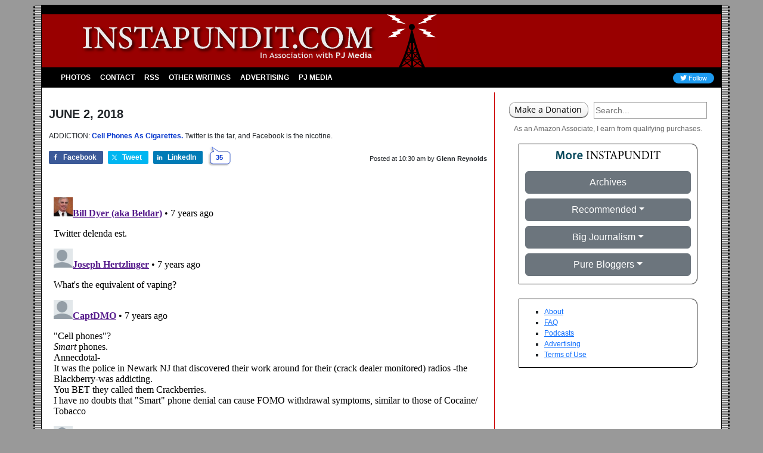

--- FILE ---
content_type: text/html; charset=utf-8
request_url: https://disqus.com/embed/comments/?base=default&f=pj-instapundit&t_i=1-298352&t_u=https%3A%2F%2Finstapundit.com%2F298352%2F&t_e=ADDICTION%3A%20%20Cell%20Phones%20As%20Cigarettes.%20%20Twitter%20is%20the%20tar%2C%20and%20Facebook%20is%20the%20nicotine....&t_d=Instapundit%20%C2%BB%20Blog%20Archive%20%C2%BB%20ADDICTION%3A%20Cell%20Phones%20As%20Cigarettes.%20Twitter%20is%20the%20tar%2C%20and%20Facebook%20is%20the%20nicotine%E2%80%A6.&t_t=ADDICTION%3A%20%20Cell%20Phones%20As%20Cigarettes.%20%20Twitter%20is%20the%20tar%2C%20and%20Facebook%20is%20the%20nicotine....&t_c&s_o=default
body_size: 7377
content:
<!DOCTYPE html>

<html lang="en" dir="ltr" class="not-supported type-">

<head>
    <title>Disqus Comments</title>

    
    <meta name="viewport" content="width=device-width, initial-scale=1, maximum-scale=1, user-scalable=no">
    <meta http-equiv="X-UA-Compatible" content="IE=edge"/>

    <style>
        .alert--warning {
            border-radius: 3px;
            padding: 10px 15px;
            margin-bottom: 10px;
            background-color: #FFE070;
            color: #A47703;
        }

        .alert--warning a,
        .alert--warning a:hover,
        .alert--warning strong {
            color: #A47703;
            font-weight: bold;
        }

        .alert--error p,
        .alert--warning p {
            margin-top: 5px;
            margin-bottom: 5px;
        }
        
        </style>
    
    <style>
        
        html, body {
            overflow-y: auto;
            height: 100%;
        }
        

        #error {
            display: none;
        }

        .clearfix:after {
            content: "";
            display: block;
            height: 0;
            clear: both;
            visibility: hidden;
        }

        
    </style>

</head>
<body>
    

    
    <div id="error" class="alert--error">
        <p>We were unable to load Disqus. If you are a moderator please see our <a href="https://docs.disqus.com/help/83/"> troubleshooting guide</a>. </p>
    </div>

    
    <script type="text/json" id="disqus-forumData">{"session":{"canModerate":false,"audienceSyncVerified":false,"canReply":true,"mustVerify":false,"recaptchaPublicKey":"6LfHFZceAAAAAIuuLSZamKv3WEAGGTgqB_E7G7f3","mustVerifyEmail":false},"forum":{"aetBannerConfirmation":null,"founder":"385087167","twitterName":null,"commentsLinkOne":"1","guidelines":null,"disableDisqusBrandingOnPolls":false,"commentsLinkZero":"0","disableDisqusBranding":true,"id":"pj-instapundit","createdAt":"2016-05-10T14:31:43.109445","category":"News","aetBannerEnabled":false,"aetBannerTitle":null,"raw_guidelines":null,"initialCommentCount":null,"votingType":null,"daysUnapproveNewUsers":2,"installCompleted":true,"moderatorBadgeText":"","commentPolicyText":null,"aetEnabled":false,"channel":null,"sort":2,"description":null,"organizationHasBadges":true,"newPolicy":true,"raw_description":null,"customFont":null,"language":"en","adsReviewStatus":1,"commentsPlaceholderTextEmpty":null,"daysAlive":0,"forumCategory":{"date_added":"2016-01-28T01:54:31","id":7,"name":"News"},"linkColor":null,"colorScheme":"light","pk":"4235850","commentsPlaceholderTextPopulated":null,"permissions":{},"commentPolicyLink":null,"aetBannerDescription":null,"favicon":{"permalink":"https://disqus.com/api/forums/favicons/pj-instapundit.jpg","cache":"//a.disquscdn.com/1768293611/images/favicon-default.png"},"name":"Instapundit","commentsLinkMultiple":"{num}","settings":{"threadRatingsEnabled":false,"adsDRNativeEnabled":false,"behindClickEnabled":false,"disable3rdPartyTrackers":true,"adsVideoEnabled":false,"adsProductVideoEnabled":false,"adsPositionBottomEnabled":false,"ssoRequired":false,"contextualAiPollsEnabled":false,"unapproveLinks":false,"adsPositionRecommendationsEnabled":false,"adsEnabled":false,"adsProductLinksThumbnailsEnabled":false,"hasCustomAvatar":false,"organicDiscoveryEnabled":false,"adsProductDisplayEnabled":false,"adsProductLinksEnabled":false,"audienceSyncEnabled":false,"threadReactionsEnabled":false,"linkAffiliationEnabled":false,"adsPositionAiPollsEnabled":false,"disableSocialShare":false,"adsPositionTopEnabled":false,"adsProductStoriesEnabled":false,"sidebarEnabled":false,"adultContent":false,"allowAnonVotes":false,"gifPickerEnabled":true,"mustVerify":true,"badgesEnabled":false,"mustVerifyEmail":true,"allowAnonPost":false,"unapproveNewUsersEnabled":false,"mediaembedEnabled":true,"aiPollsEnabled":false,"userIdentityDisabled":true,"adsPositionPollEnabled":false,"discoveryLocked":false,"validateAllPosts":false,"adsSettingsLocked":false,"isVIP":false,"adsPositionInthreadEnabled":false},"organizationId":1166138,"typeface":"sans-serif","url":"https://instapundit.com","daysThreadAlive":0,"avatar":{"small":{"permalink":"https://disqus.com/api/forums/avatars/pj-instapundit.jpg?size=32","cache":"//a.disquscdn.com/1768293611/images/noavatar32.png"},"large":{"permalink":"https://disqus.com/api/forums/avatars/pj-instapundit.jpg?size=92","cache":"//a.disquscdn.com/1768293611/images/noavatar92.png"}},"signedUrl":"https://disq.us/?url=https%3A%2F%2Finstapundit.com&key=1NQLM-6QkByvThUNSTw5Nw"}}</script>

    <div id="postCompatContainer"><div class="comment__wrapper"><div class="comment__name clearfix"><img class="comment__avatar" src="https://c.disquscdn.com/uploads/users/79/7538/avatar92.jpg?1758666336" width="32" height="32" /><strong><a href="">Bill Dyer (aka Beldar)</a></strong> &bull; 7 years ago
        </div><div class="comment__content"><p>Twitter delenda est.</p></div></div><div class="comment__wrapper"><div class="comment__name clearfix"><img class="comment__avatar" src="//a.disquscdn.com/1768293611/images/noavatar92.png" width="32" height="32" /><strong><a href="">Joseph Hertzlinger</a></strong> &bull; 7 years ago
        </div><div class="comment__content"><p>What's the equivalent of vaping?</p></div></div><div class="comment__wrapper"><div class="comment__name clearfix"><img class="comment__avatar" src="https://c.disquscdn.com/uploads/users/2520/avatar92.jpg?1438262202" width="32" height="32" /><strong><a href="">CaptDMO</a></strong> &bull; 7 years ago
        </div><div class="comment__content"><p>"Cell phones"? <br><i>Smart</i> phones.<br>Annecdotal- <br>It was the police in Newark NJ that discovered their work around for their (crack dealer monitored) radios  -the Blackberry-was addicting.<br>You BET they called them Crackberries.<br>I have no doubts that "Smart" phone denial can cause FOMO withdrawal symptoms, similar to those of Cocaine/ Tobacco</p></div></div><div class="comment__wrapper"><div class="comment__name clearfix"><img class="comment__avatar" src="//a.disquscdn.com/1768293611/images/noavatar92.png" width="32" height="32" /><strong><a href="">Eminence Grease</a></strong> &bull; 7 years ago
        </div><div class="comment__content"><p>All this reminds of that old 1950s country song "Cell Phones, Whiskey, and Wild, Wild Women".</p></div></div><div class="comment__wrapper"><div class="comment__name clearfix"><img class="comment__avatar" src="https://c.disquscdn.com/uploads/users/3192/7314/avatar92.jpg?1492399864" width="32" height="32" /><strong><a href="">Blacque Jacques Shellacque</a></strong> &bull; 7 years ago
        </div><div class="comment__content"><p><i>Twitter is the tar, and Facebook is the nicotine.</i></p><p>While I do use Facebook occasionally (posting pictures of things is about it), that only happens in a controlled setting with my desktop. <i>Never</i> with my cell phone. As far as Twitter is concerned, to my cell phone it basically doesn't exist.</p></div></div><div class="comment__wrapper"><div class="comment__name clearfix"><img class="comment__avatar" src="https://c.disquscdn.com/uploads/users/11688/8472/avatar92.jpg?1493311413" width="32" height="32" /><strong><a href="">Pouty Face</a></strong> &bull; 7 years ago
        </div><div class="comment__content"><p>Facebook isn't the nicotine. It's the cancer.</p></div></div><div class="comment__wrapper"><div class="comment__name clearfix"><img class="comment__avatar" src="https://c.disquscdn.com/uploads/users/2520/avatar92.jpg?1438262202" width="32" height="32" /><strong><a href="">CaptDMO</a></strong> &bull; 7 years ago
        </div><div class="comment__content"><p>Well, there's the service-and then there's the corporation.<br>And, of course, the <i>product</i> is the addicted  user.</p></div></div><div class="comment__wrapper"><div class="comment__name clearfix"><img class="comment__avatar" src="https://c.disquscdn.com/uploads/users/224/5839/avatar92.jpg?1592639762" width="32" height="32" /><strong><a href="">gatorat</a></strong> &bull; 7 years ago
        </div><div class="comment__content"><p>What a load of crap. Smartphones are demonstrably NOT as "addictive" or "dangerous to our health as are cigarettes". Sony Walkman's were once accused of the same thing, as were comic books. I'm sure someone could find quotes from the early 20th century about the harm of phone. (Anyone else remember the hysteria in the late 80s about power lines?) Hell, go back further and reading the bible was considered an act of the devil himself.</p></div></div><div class="comment__wrapper"><div class="comment__name clearfix"><img class="comment__avatar" src="//a.disquscdn.com/1768293611/images/noavatar92.png" width="32" height="32" /><strong><a href="">Guest</a></strong> &bull; 7 years ago
        </div><div class="comment__content"></div></div><div class="comment__wrapper"><div class="comment__name clearfix"><img class="comment__avatar" src="//a.disquscdn.com/1768293611/images/noavatar92.png" width="32" height="32" /><strong><a href="">Guest</a></strong> &bull; 7 years ago
        </div><div class="comment__content"></div></div><div class="comment__wrapper"><div class="comment__name clearfix"><img class="comment__avatar" src="https://c.disquscdn.com/uploads/users/20920/4291/avatar92.jpg?1517105924" width="32" height="32" /><strong><a href="">NanGee</a></strong> &bull; 7 years ago
        </div><div class="comment__content"><p>In my grade/middle school, one boy was lacking an ear.   It might have been a birth defect, but rumor had it it was because someone in his family held his head to a stove and burned it off as punishment for something or other.   Two girls got married at age 13-14 to get out of their homes - one had a prostitute for a mother and one was being molested by her father.   My best friend, a brilliant female, had been sexually abused by her oldest brother for years and once her younger brother started in, she told me, I told my mother, and my mother told the school authorities.   The Boy Scout troop leader was arrested and convicted and jailed for molesting the boys in his troop.  My mother's best friend ran a bordello in the trailer park located on her property, although Mater refused to believe it.  Yep, good times, good times.</p></div></div><div class="comment__wrapper"><div class="comment__name clearfix"><img class="comment__avatar" src="https://c.disquscdn.com/uploads/users/2520/avatar92.jpg?1438262202" width="32" height="32" /><strong><a href="">CaptDMO</a></strong> &bull; 7 years ago
        </div><div class="comment__content"><p>Thank goodness none of THAT happens any more!</p></div></div><div class="comment__wrapper"><div class="comment__name clearfix"><img class="comment__avatar" src="https://c.disquscdn.com/uploads/users/469/8399/avatar92.jpg?1769451576" width="32" height="32" /><strong><a href="">Southern Man</a></strong> &bull; 7 years ago
        </div><div class="comment__content"><p>I'm reading this on my cell phone. But I can stop any time.</p></div></div><div class="comment__wrapper"><div class="comment__name clearfix"><img class="comment__avatar" src="https://c.disquscdn.com/uploads/users/3350/288/avatar92.jpg?1628180292" width="32" height="32" /><strong><a href="">AET2U</a></strong> &bull; 7 years ago
        </div><div class="comment__content"><p>who cares - there will always be something to which to be addicted:  Alcohol, tobacco, tv, compouter games, shopping, gambling- stop being alarmed by every new thing that gives people a little fun in their lives - the government will regulate it eventually. I thought this was a libertarian leaning blog?</p></div></div><div class="comment__wrapper"><div class="comment__name clearfix"><img class="comment__avatar" src="//a.disquscdn.com/1768293611/images/noavatar92.png" width="32" height="32" /><strong><a href="">Guest</a></strong> &bull; 7 years ago
        </div><div class="comment__content"></div></div><div class="comment__wrapper"><div class="comment__name clearfix"><img class="comment__avatar" src="https://c.disquscdn.com/uploads/users/224/5839/avatar92.jpg?1592639762" width="32" height="32" /><strong><a href="">gatorat</a></strong> &bull; 7 years ago
        </div><div class="comment__content"><p>Are they really annoyed, or have a deep seated desire to be annoyed at something and came up with cell phones. (I have a female relative who was a jock and freaked out because she thought her daughter read too much.)</p></div></div><div class="comment__wrapper"><div class="comment__name clearfix"><img class="comment__avatar" src="https://c.disquscdn.com/uploads/users/3350/288/avatar92.jpg?1628180292" width="32" height="32" /><strong><a href="">AET2U</a></strong> &bull; 7 years ago
        </div><div class="comment__content"><p>yes the perpetually annoyed party. Other drivers annoy me but I deal with it.</p></div></div><div class="comment__wrapper"><div class="comment__name clearfix"><img class="comment__avatar" src="https://c.disquscdn.com/uploads/users/23952/1274/avatar92.jpg?1731206197" width="32" height="32" /><strong><a href="">wm</a></strong> &bull; 7 years ago
        </div><div class="comment__content"><p>Smoker's Phone:<br><a href="https://uploads.disquscdn.com/images/401cbb29fa8961e5f42385ff997fc7fa9c228b4e96efe86073a5c631c4216ece.jpg" rel="nofollow noopener" target="_blank" title="https://uploads.disquscdn.com/images/401cbb29fa8961e5f42385ff997fc7fa9c228b4e96efe86073a5c631c4216ece.jpg">https://uploads.disquscdn.c...</a></p></div></div><div class="comment__wrapper"><div class="comment__name clearfix"><img class="comment__avatar" src="//a.disquscdn.com/1768293611/images/noavatar92.png" width="32" height="32" /><strong><a href="">uther.pendragon1000</a></strong> &bull; 7 years ago
        </div><div class="comment__content"><p>I was at a wedding last weekend where the greatest proportion of guests were between 30 and 40.  I was interested, though not really surprised that many of them were texting other guests who were in the same room.  I find that sort of sad.</p></div></div><div class="comment__wrapper"><div class="comment__name clearfix"><img class="comment__avatar" src="https://c.disquscdn.com/uploads/users/224/5839/avatar92.jpg?1592639762" width="32" height="32" /><strong><a href="">gatorat</a></strong> &bull; 7 years ago
        </div><div class="comment__content"><p>Why? It makes things so much quieter. And it lets you say rude things without getting in trouble. Until you start laughing.</p></div></div><div class="comment__wrapper"><div class="comment__name clearfix"><img class="comment__avatar" src="//a.disquscdn.com/1768293611/images/noavatar92.png" width="32" height="32" /><strong><a href="">OldNHMan</a></strong> &bull; 7 years ago
        </div><div class="comment__content"><p>I often refer to smart phones as "electronic fentanyl". Seeing the withdrawal symptoms when access to the 'Net isn't available is both amusing and disturbing. This addiction has had two paradoxical effects: Greatly increased the amount of information available to everyone while at the same time narrowing and diminishing addicts' contact and focus on the world around them. It is a simultaneous blessing and curse.</p></div></div><div class="comment__wrapper"><div class="comment__name clearfix"><img class="comment__avatar" src="https://c.disquscdn.com/uploads/users/3306/1089/avatar92.jpg?1518707135" width="32" height="32" /><strong><a href="">Old_School_Conservative53</a></strong> &bull; 7 years ago
        </div><div class="comment__content"><p>Every time I get out on the highway I see some clown driving like an idiot while yapping on their goddam cell phone. IMHO first offenders of texting or talking on a goddam cell phone should lose their licenses. Hands free talking is not nearly as bad if the driver is capable of multitasking, but there should be a stiff penalty nonetheless if you cause an accident while doing it.</p><p>There is nothing that goddam important you have to say or hear that it can't wait.</p></div></div><div class="comment__wrapper"><div class="comment__name clearfix"><img class="comment__avatar" src="https://c.disquscdn.com/uploads/users/224/5839/avatar92.jpg?1592639762" width="32" height="32" /><strong><a href="">gatorat</a></strong> &bull; 7 years ago
        </div><div class="comment__content"><p>About ten years ago, I was driving to work on the freeway and the guy next to me was eating a bowl of cereal while steering with his knees. Then there was the time, I had to stop suddenly due to someone doing the same in front of me, but not so much so that the brakes locked up (pre-anti-lock era) and my kids started laughing; the woman behind us was putting on makeup, panicked and makeup went everywhere.)</p></div></div><div class="comment__wrapper"><div class="comment__name clearfix"><img class="comment__avatar" src="https://c.disquscdn.com/uploads/users/24/2473/avatar92.jpg?1658259794" width="32" height="32" /><strong><a href="">Rick Caird</a></strong> &bull; 7 years ago
        </div><div class="comment__content"><p>Perhaps we need a presumption of guilt if you are on your phone while in an accident.  At the very least you were distracted.</p></div></div><div class="comment__wrapper"><div class="comment__name clearfix"><img class="comment__avatar" src="https://c.disquscdn.com/uploads/users/10878/9578/avatar92.jpg?1527291585" width="32" height="32" /><strong><a href="">Darrell</a></strong> &bull; 7 years ago
        </div><div class="comment__content"><p>I do not want, need or own a cell phone.  I don't do Facebook or Twitter, or other social media.  I feel like a caveman sometimes.  I am constantly shocked and amazed at the cell phone zombies' behavior and how society has changed since their inception.</p></div></div><div class="comment__wrapper"><div class="comment__name clearfix"><img class="comment__avatar" src="//a.disquscdn.com/1768293611/images/noavatar92.png" width="32" height="32" /><strong><a href="">JDanaH</a></strong> &bull; 7 years ago
        </div><div class="comment__content"><p>"France will become the first government to aggressively address the issue by prohibiting every student between 6 and 15 years old, and their teachers, from using cell phones in public schools."</p><p>"Witness the controversial “headscarf” ban in 2004 that prohibited the wearing of Islamic coverings and other religious apparel such as crosses or kippahs in public schools."</p><p>Y'know, if we're going to have government schools, we could do worse than to run them the way France does.</p></div></div><div class="comment__wrapper"><div class="comment__name clearfix"><img class="comment__avatar" src="https://c.disquscdn.com/uploads/users/5592/2131/avatar92.jpg?1463567194" width="32" height="32" /><strong><a href="">Eris Guy</a></strong> &bull; 7 years ago
        </div><div class="comment__content"><p>No lung transplants for Facebook users!</p></div></div><div class="comment__wrapper"><div class="comment__name clearfix"><img class="comment__avatar" src="https://c.disquscdn.com/uploads/users/3099/9503/avatar92.jpg?1533306764" width="32" height="32" /><strong><a href="">Jim Breed</a></strong> &bull; 7 years ago
        </div><div class="comment__content"><p>Well then, Instapundit is the gateway drug.</p></div></div><div class="comment__wrapper"><div class="comment__name clearfix"><img class="comment__avatar" src="https://c.disquscdn.com/uploads/users/20935/3672/avatar92.jpg?1464203580" width="32" height="32" /><strong><a href="">Pentangle</a></strong> &bull; 7 years ago
        </div><div class="comment__content"><p>Not for me! I'm too old to see on that tiny screen, so I just use my phone to - phone!</p></div></div><div class="comment__wrapper"><div class="comment__name clearfix"><img class="comment__avatar" src="https://c.disquscdn.com/uploads/users/3192/1726/avatar92.jpg?1516336895" width="32" height="32" /><strong><a href="">Nolo Contendere</a></strong> &bull; 7 years ago
        </div><div class="comment__content"><p>Oh, bullshit.  There's always some jackwagon trying to make everything into an addiction.  Usually so they can sell you "treatment".</p></div></div><div class="comment__wrapper"><div class="comment__name clearfix"><img class="comment__avatar" src="https://c.disquscdn.com/uploads/users/20935/3672/avatar92.jpg?1464203580" width="32" height="32" /><strong><a href="">Pentangle</a></strong> &bull; 7 years ago
        </div><div class="comment__content"><p>I dunno. We went to a state park last week. We went to hike and see flowers. But mostly we saw Moms on phones, dads on phones, kids on phones, virtually every teen on a phone. All looking down and bumping into things. I wondered why they bothered to pay the admission instead of staying home on the phone.</p></div></div><div class="comment__wrapper"><div class="comment__name clearfix"><img class="comment__avatar" src="https://c.disquscdn.com/uploads/users/14527/8441/avatar92.jpg?1543534001" width="32" height="32" /><strong><a href="">Lamprey Wrangler</a></strong> &bull; 7 years ago
        </div><div class="comment__content"><p>And Obama was the pusher?  ("Get your free Obamaphone here!")</p></div></div><div class="comment__wrapper"><div class="comment__name clearfix"><img class="comment__avatar" src="https://c.disquscdn.com/uploads/users/2520/avatar92.jpg?1438262202" width="32" height="32" /><strong><a href="">CaptDMO</a></strong> &bull; 7 years ago
        </div><div class="comment__content"><p>Well SURE! But THAT was just <i>for emergencies</i>.</p></div></div><div class="comment__wrapper"><div class="comment__name clearfix"><img class="comment__avatar" src="https://c.disquscdn.com/uploads/users/26656/7980/avatar92.jpg?1644855018" width="32" height="32" /><strong><a href="">Drifter</a></strong> &bull; 7 years ago
        </div><div class="comment__content"><p>Read what the social media inventors did to purposefully addict you, and keep you coming back for more dopamine hits. Sick stuff folks. And privacy? You think there is privacy once your info is digital? Yeahhhhh right. "Online privacy" = the biggest lie today.</p></div></div><div class="comment__wrapper"><div class="comment__name clearfix"><img class="comment__avatar" src="https://c.disquscdn.com/uploads/users/20920/4291/avatar92.jpg?1517105924" width="32" height="32" /><strong><a href="">NanGee</a></strong> &bull; 7 years ago
        </div><div class="comment__content"><p>I bought off of EBay a laptop computer exactly like the one issued by my company.   I'm astonished that somehow they are linked up, so that favorites and links on my work machine have appeared on my new home machine ... even though I have seriously *tried* to delete and delink them.   Also, I had a birthday last month, and the Google doodle showed up as birthday candles -- Google is tracking birthdays.   One of the smart millennials I work with says he has thrown his hands up, given up, and is resigned to being an Internet-commanded serf.   I wonder if he's right and there's nothing to be done.</p></div></div><div class="comment__wrapper"><div class="comment__name clearfix"><img class="comment__avatar" src="https://c.disquscdn.com/uploads/users/20915/7833/avatar92.jpg?1613575763" width="32" height="32" /><strong><a href="">kennycan</a></strong> &bull; 7 years ago
        </div><div class="comment__content"><p>This is old. They used to call them Crackberries.</p></div></div><div class="comment__wrapper"><div class="comment__name clearfix"><img class="comment__avatar" src="//a.disquscdn.com/1768293611/images/noavatar92.png" width="32" height="32" /><strong><a href="">OldeTechGuy</a></strong> &bull; 7 years ago
        </div><div class="comment__content"><p>closer to heroin addiction - people die cuz they can’t put the ‘smartphone’ down and drive</p></div></div><div class="comment__wrapper"><div class="comment__name clearfix"><img class="comment__avatar" src="https://c.disquscdn.com/uploads/users/20915/7833/avatar92.jpg?1613575763" width="32" height="32" /><strong><a href="">kennycan</a></strong> &bull; 7 years ago
        </div><div class="comment__content"><p>Perpetually saving Penelope Pitstop, Maid Marion and Sweet Polly Purebred?</p></div></div></div>


    <div id="fixed-content"></div>

    
        <script type="text/javascript">
          var embedv2assets = window.document.createElement('script');
          embedv2assets.src = 'https://c.disquscdn.com/embedv2/latest/embedv2.js';
          embedv2assets.async = true;

          window.document.body.appendChild(embedv2assets);
        </script>
    



    
</body>
</html>
